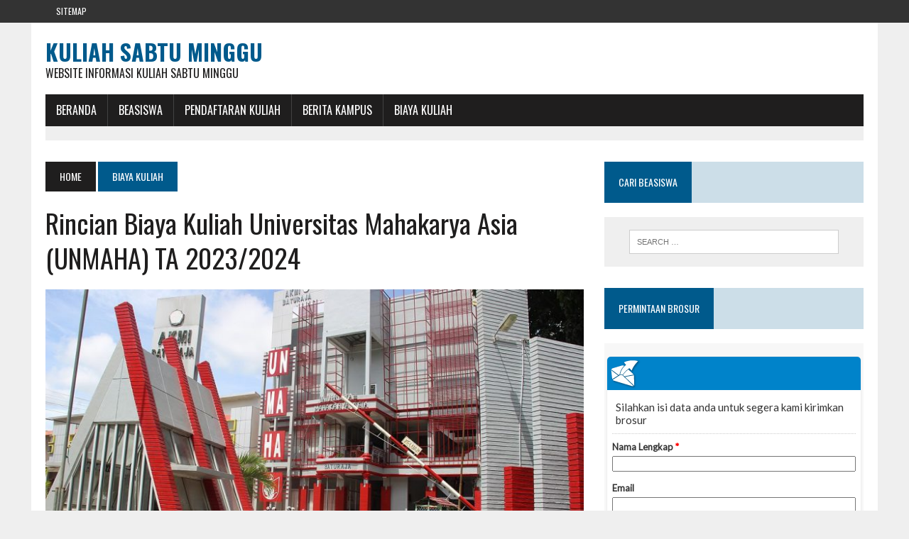

--- FILE ---
content_type: text/html; charset=UTF-8
request_url: https://kuliah-sabtu-minggu.com/rincian-biaya-kuliah-universitas-mahakarya-asia-unmaha-tahun-2023-2024/
body_size: 11999
content:
<!DOCTYPE html>
<html class="no-js" dir="ltr" lang="en-US" prefix="og: https://ogp.me/ns#">
<head>
	<script async src="https://pagead2.googlesyndication.com/pagead/js/adsbygoogle.js?client=ca-pub-3191664481194719"
     crossorigin="anonymous"></script>
<meta name="google-site-verification" content="VQi9qWdDTdgqDHG9ehVuLyUSXVuqkDMM4A3Ug0W0Irw" />
<meta charset="UTF-8">
<meta name="viewport" content="width=device-width, initial-scale=1.0">
<link rel="profile" href="https://gmpg.org/xfn/11" />
<link rel="pingback" href="https://kuliah-sabtu-minggu.com/xmlrpc.php" />
<title>Rincian Biaya Kuliah Universitas Mahakarya Asia (UNMAHA) TA 2023/2024 - Kuliah Sabtu Minggu</title>
	<style>img:is([sizes="auto" i], [sizes^="auto," i]) { contain-intrinsic-size: 3000px 1500px }</style>
	
		<!-- All in One SEO 4.8.3.1 - aioseo.com -->
	<meta name="description" content="Bersama ini kami kuliah-sabtu-minggu.com menyampaikan informasi tentang Rincian Biaya Kuliah Universitas Mahakarya Asia (UNMAHA) TA 2023/2024, sebagai berikut: Tentang Universitas Mahakarya Asia Yogyakarta Indonesia adalah negara yang sangat kaya dan penuh dengan optimisme. Kita tahu bersama, bahwa negara tercinta ini memiliki bonus demografi yang sangat besar. Mereka adalah anak muda. Namun, tantangan nya adalah bagaimana" />
	<meta name="robots" content="max-image-preview:large" />
	<meta name="author" content="admin"/>
	<link rel="canonical" href="https://kuliah-sabtu-minggu.com/rincian-biaya-kuliah-universitas-mahakarya-asia-unmaha-tahun-2023-2024/" />
	<meta name="generator" content="All in One SEO (AIOSEO) 4.8.3.1" />
		<meta property="og:locale" content="en_US" />
		<meta property="og:site_name" content="Kuliah Sabtu Minggu - Website Informasi Kuliah Sabtu Minggu" />
		<meta property="og:type" content="article" />
		<meta property="og:title" content="Rincian Biaya Kuliah Universitas Mahakarya Asia (UNMAHA) TA 2023/2024 - Kuliah Sabtu Minggu" />
		<meta property="og:description" content="Bersama ini kami kuliah-sabtu-minggu.com menyampaikan informasi tentang Rincian Biaya Kuliah Universitas Mahakarya Asia (UNMAHA) TA 2023/2024, sebagai berikut: Tentang Universitas Mahakarya Asia Yogyakarta Indonesia adalah negara yang sangat kaya dan penuh dengan optimisme. Kita tahu bersama, bahwa negara tercinta ini memiliki bonus demografi yang sangat besar. Mereka adalah anak muda. Namun, tantangan nya adalah bagaimana" />
		<meta property="og:url" content="https://kuliah-sabtu-minggu.com/rincian-biaya-kuliah-universitas-mahakarya-asia-unmaha-tahun-2023-2024/" />
		<meta property="article:published_time" content="2022-12-07T08:51:31+00:00" />
		<meta property="article:modified_time" content="2022-12-08T08:00:03+00:00" />
		<meta name="twitter:card" content="summary" />
		<meta name="twitter:title" content="Rincian Biaya Kuliah Universitas Mahakarya Asia (UNMAHA) TA 2023/2024 - Kuliah Sabtu Minggu" />
		<meta name="twitter:description" content="Bersama ini kami kuliah-sabtu-minggu.com menyampaikan informasi tentang Rincian Biaya Kuliah Universitas Mahakarya Asia (UNMAHA) TA 2023/2024, sebagai berikut: Tentang Universitas Mahakarya Asia Yogyakarta Indonesia adalah negara yang sangat kaya dan penuh dengan optimisme. Kita tahu bersama, bahwa negara tercinta ini memiliki bonus demografi yang sangat besar. Mereka adalah anak muda. Namun, tantangan nya adalah bagaimana" />
		<script type="application/ld+json" class="aioseo-schema">
			{"@context":"https:\/\/schema.org","@graph":[{"@type":"BlogPosting","@id":"https:\/\/kuliah-sabtu-minggu.com\/rincian-biaya-kuliah-universitas-mahakarya-asia-unmaha-tahun-2023-2024\/#blogposting","name":"Rincian Biaya Kuliah Universitas Mahakarya Asia (UNMAHA) TA 2023\/2024 - Kuliah Sabtu Minggu","headline":"Rincian Biaya Kuliah Universitas Mahakarya Asia (UNMAHA) TA 2023\/2024","author":{"@id":"https:\/\/kuliah-sabtu-minggu.com\/author\/admin\/#author"},"publisher":{"@id":"https:\/\/kuliah-sabtu-minggu.com\/#organization"},"image":{"@type":"ImageObject","url":"https:\/\/kuliah-sabtu-minggu.com\/wp-content\/uploads\/2022\/12\/download-3.jpg","width":1200,"height":800},"datePublished":"2022-12-07T08:51:31+07:00","dateModified":"2022-12-08T08:00:03+07:00","inLanguage":"en-US","mainEntityOfPage":{"@id":"https:\/\/kuliah-sabtu-minggu.com\/rincian-biaya-kuliah-universitas-mahakarya-asia-unmaha-tahun-2023-2024\/#webpage"},"isPartOf":{"@id":"https:\/\/kuliah-sabtu-minggu.com\/rincian-biaya-kuliah-universitas-mahakarya-asia-unmaha-tahun-2023-2024\/#webpage"},"articleSection":"Biaya Kuliah, Biaya Kuliah Universitas Mahakarya Asia, Biaya Kuliah UNMAHA, Jurusan Universitas Mahakarya Asia, Jurusan UNMAHA, Pendaftaran Universitas Mahakarya Asia, Pendaftaran UNMAHA, PMB Universitas Mahakarya Asia, Universitas Mahakarya Asia, unmaha"},{"@type":"BreadcrumbList","@id":"https:\/\/kuliah-sabtu-minggu.com\/rincian-biaya-kuliah-universitas-mahakarya-asia-unmaha-tahun-2023-2024\/#breadcrumblist","itemListElement":[{"@type":"ListItem","@id":"https:\/\/kuliah-sabtu-minggu.com#listItem","position":1,"name":"Home","item":"https:\/\/kuliah-sabtu-minggu.com","nextItem":{"@type":"ListItem","@id":"https:\/\/kuliah-sabtu-minggu.com\/category\/biaya-kuliah\/#listItem","name":"Biaya Kuliah"}},{"@type":"ListItem","@id":"https:\/\/kuliah-sabtu-minggu.com\/category\/biaya-kuliah\/#listItem","position":2,"name":"Biaya Kuliah","item":"https:\/\/kuliah-sabtu-minggu.com\/category\/biaya-kuliah\/","nextItem":{"@type":"ListItem","@id":"https:\/\/kuliah-sabtu-minggu.com\/rincian-biaya-kuliah-universitas-mahakarya-asia-unmaha-tahun-2023-2024\/#listItem","name":"Rincian Biaya Kuliah Universitas Mahakarya Asia (UNMAHA) TA 2023\/2024"},"previousItem":{"@type":"ListItem","@id":"https:\/\/kuliah-sabtu-minggu.com#listItem","name":"Home"}},{"@type":"ListItem","@id":"https:\/\/kuliah-sabtu-minggu.com\/rincian-biaya-kuliah-universitas-mahakarya-asia-unmaha-tahun-2023-2024\/#listItem","position":3,"name":"Rincian Biaya Kuliah Universitas Mahakarya Asia (UNMAHA) TA 2023\/2024","previousItem":{"@type":"ListItem","@id":"https:\/\/kuliah-sabtu-minggu.com\/category\/biaya-kuliah\/#listItem","name":"Biaya Kuliah"}}]},{"@type":"Organization","@id":"https:\/\/kuliah-sabtu-minggu.com\/#organization","name":"Kuliah Sabtu Minggu","description":"Website Informasi Kuliah Sabtu Minggu","url":"https:\/\/kuliah-sabtu-minggu.com\/"},{"@type":"Person","@id":"https:\/\/kuliah-sabtu-minggu.com\/author\/admin\/#author","url":"https:\/\/kuliah-sabtu-minggu.com\/author\/admin\/","name":"admin","image":{"@type":"ImageObject","@id":"https:\/\/kuliah-sabtu-minggu.com\/rincian-biaya-kuliah-universitas-mahakarya-asia-unmaha-tahun-2023-2024\/#authorImage","url":"https:\/\/secure.gravatar.com\/avatar\/b015cefb5b54150b3baa46b615e06ea16580c13a68286ae195c058e3fec1ca67?s=96&d=mm&r=g","width":96,"height":96,"caption":"admin"}},{"@type":"WebPage","@id":"https:\/\/kuliah-sabtu-minggu.com\/rincian-biaya-kuliah-universitas-mahakarya-asia-unmaha-tahun-2023-2024\/#webpage","url":"https:\/\/kuliah-sabtu-minggu.com\/rincian-biaya-kuliah-universitas-mahakarya-asia-unmaha-tahun-2023-2024\/","name":"Rincian Biaya Kuliah Universitas Mahakarya Asia (UNMAHA) TA 2023\/2024 - Kuliah Sabtu Minggu","description":"Bersama ini kami kuliah-sabtu-minggu.com menyampaikan informasi tentang Rincian Biaya Kuliah Universitas Mahakarya Asia (UNMAHA) TA 2023\/2024, sebagai berikut: Tentang Universitas Mahakarya Asia Yogyakarta Indonesia adalah negara yang sangat kaya dan penuh dengan optimisme. Kita tahu bersama, bahwa negara tercinta ini memiliki bonus demografi yang sangat besar. Mereka adalah anak muda. Namun, tantangan nya adalah bagaimana","inLanguage":"en-US","isPartOf":{"@id":"https:\/\/kuliah-sabtu-minggu.com\/#website"},"breadcrumb":{"@id":"https:\/\/kuliah-sabtu-minggu.com\/rincian-biaya-kuliah-universitas-mahakarya-asia-unmaha-tahun-2023-2024\/#breadcrumblist"},"author":{"@id":"https:\/\/kuliah-sabtu-minggu.com\/author\/admin\/#author"},"creator":{"@id":"https:\/\/kuliah-sabtu-minggu.com\/author\/admin\/#author"},"image":{"@type":"ImageObject","url":"https:\/\/kuliah-sabtu-minggu.com\/wp-content\/uploads\/2022\/12\/download-3.jpg","@id":"https:\/\/kuliah-sabtu-minggu.com\/rincian-biaya-kuliah-universitas-mahakarya-asia-unmaha-tahun-2023-2024\/#mainImage","width":1200,"height":800},"primaryImageOfPage":{"@id":"https:\/\/kuliah-sabtu-minggu.com\/rincian-biaya-kuliah-universitas-mahakarya-asia-unmaha-tahun-2023-2024\/#mainImage"},"datePublished":"2022-12-07T08:51:31+07:00","dateModified":"2022-12-08T08:00:03+07:00"},{"@type":"WebSite","@id":"https:\/\/kuliah-sabtu-minggu.com\/#website","url":"https:\/\/kuliah-sabtu-minggu.com\/","name":"Kuliah Sabtu Minggu","description":"Website Informasi Kuliah Sabtu Minggu","inLanguage":"en-US","publisher":{"@id":"https:\/\/kuliah-sabtu-minggu.com\/#organization"}}]}
		</script>
		<!-- All in One SEO -->

<link rel='dns-prefetch' href='//maxcdn.bootstrapcdn.com' />
<link rel='dns-prefetch' href='//fonts.googleapis.com' />
<link rel="alternate" type="application/rss+xml" title="Kuliah Sabtu Minggu &raquo; Feed" href="https://kuliah-sabtu-minggu.com/feed/" />
<link rel="alternate" type="application/rss+xml" title="Kuliah Sabtu Minggu &raquo; Comments Feed" href="https://kuliah-sabtu-minggu.com/comments/feed/" />
<script type="text/javascript">
/* <![CDATA[ */
window._wpemojiSettings = {"baseUrl":"https:\/\/s.w.org\/images\/core\/emoji\/15.1.0\/72x72\/","ext":".png","svgUrl":"https:\/\/s.w.org\/images\/core\/emoji\/15.1.0\/svg\/","svgExt":".svg","source":{"concatemoji":"https:\/\/kuliah-sabtu-minggu.com\/wp-includes\/js\/wp-emoji-release.min.js?ver=6.8.1"}};
/*! This file is auto-generated */
!function(i,n){var o,s,e;function c(e){try{var t={supportTests:e,timestamp:(new Date).valueOf()};sessionStorage.setItem(o,JSON.stringify(t))}catch(e){}}function p(e,t,n){e.clearRect(0,0,e.canvas.width,e.canvas.height),e.fillText(t,0,0);var t=new Uint32Array(e.getImageData(0,0,e.canvas.width,e.canvas.height).data),r=(e.clearRect(0,0,e.canvas.width,e.canvas.height),e.fillText(n,0,0),new Uint32Array(e.getImageData(0,0,e.canvas.width,e.canvas.height).data));return t.every(function(e,t){return e===r[t]})}function u(e,t,n){switch(t){case"flag":return n(e,"\ud83c\udff3\ufe0f\u200d\u26a7\ufe0f","\ud83c\udff3\ufe0f\u200b\u26a7\ufe0f")?!1:!n(e,"\ud83c\uddfa\ud83c\uddf3","\ud83c\uddfa\u200b\ud83c\uddf3")&&!n(e,"\ud83c\udff4\udb40\udc67\udb40\udc62\udb40\udc65\udb40\udc6e\udb40\udc67\udb40\udc7f","\ud83c\udff4\u200b\udb40\udc67\u200b\udb40\udc62\u200b\udb40\udc65\u200b\udb40\udc6e\u200b\udb40\udc67\u200b\udb40\udc7f");case"emoji":return!n(e,"\ud83d\udc26\u200d\ud83d\udd25","\ud83d\udc26\u200b\ud83d\udd25")}return!1}function f(e,t,n){var r="undefined"!=typeof WorkerGlobalScope&&self instanceof WorkerGlobalScope?new OffscreenCanvas(300,150):i.createElement("canvas"),a=r.getContext("2d",{willReadFrequently:!0}),o=(a.textBaseline="top",a.font="600 32px Arial",{});return e.forEach(function(e){o[e]=t(a,e,n)}),o}function t(e){var t=i.createElement("script");t.src=e,t.defer=!0,i.head.appendChild(t)}"undefined"!=typeof Promise&&(o="wpEmojiSettingsSupports",s=["flag","emoji"],n.supports={everything:!0,everythingExceptFlag:!0},e=new Promise(function(e){i.addEventListener("DOMContentLoaded",e,{once:!0})}),new Promise(function(t){var n=function(){try{var e=JSON.parse(sessionStorage.getItem(o));if("object"==typeof e&&"number"==typeof e.timestamp&&(new Date).valueOf()<e.timestamp+604800&&"object"==typeof e.supportTests)return e.supportTests}catch(e){}return null}();if(!n){if("undefined"!=typeof Worker&&"undefined"!=typeof OffscreenCanvas&&"undefined"!=typeof URL&&URL.createObjectURL&&"undefined"!=typeof Blob)try{var e="postMessage("+f.toString()+"("+[JSON.stringify(s),u.toString(),p.toString()].join(",")+"));",r=new Blob([e],{type:"text/javascript"}),a=new Worker(URL.createObjectURL(r),{name:"wpTestEmojiSupports"});return void(a.onmessage=function(e){c(n=e.data),a.terminate(),t(n)})}catch(e){}c(n=f(s,u,p))}t(n)}).then(function(e){for(var t in e)n.supports[t]=e[t],n.supports.everything=n.supports.everything&&n.supports[t],"flag"!==t&&(n.supports.everythingExceptFlag=n.supports.everythingExceptFlag&&n.supports[t]);n.supports.everythingExceptFlag=n.supports.everythingExceptFlag&&!n.supports.flag,n.DOMReady=!1,n.readyCallback=function(){n.DOMReady=!0}}).then(function(){return e}).then(function(){var e;n.supports.everything||(n.readyCallback(),(e=n.source||{}).concatemoji?t(e.concatemoji):e.wpemoji&&e.twemoji&&(t(e.twemoji),t(e.wpemoji)))}))}((window,document),window._wpemojiSettings);
/* ]]> */
</script>
<style id='wp-emoji-styles-inline-css' type='text/css'>

	img.wp-smiley, img.emoji {
		display: inline !important;
		border: none !important;
		box-shadow: none !important;
		height: 1em !important;
		width: 1em !important;
		margin: 0 0.07em !important;
		vertical-align: -0.1em !important;
		background: none !important;
		padding: 0 !important;
	}
</style>
<link rel='stylesheet' id='wp-block-library-css' href='https://kuliah-sabtu-minggu.com/wp-includes/css/dist/block-library/style.min.css?ver=6.8.1' type='text/css' media='all' />
<style id='classic-theme-styles-inline-css' type='text/css'>
/*! This file is auto-generated */
.wp-block-button__link{color:#fff;background-color:#32373c;border-radius:9999px;box-shadow:none;text-decoration:none;padding:calc(.667em + 2px) calc(1.333em + 2px);font-size:1.125em}.wp-block-file__button{background:#32373c;color:#fff;text-decoration:none}
</style>
<style id='global-styles-inline-css' type='text/css'>
:root{--wp--preset--aspect-ratio--square: 1;--wp--preset--aspect-ratio--4-3: 4/3;--wp--preset--aspect-ratio--3-4: 3/4;--wp--preset--aspect-ratio--3-2: 3/2;--wp--preset--aspect-ratio--2-3: 2/3;--wp--preset--aspect-ratio--16-9: 16/9;--wp--preset--aspect-ratio--9-16: 9/16;--wp--preset--color--black: #000000;--wp--preset--color--cyan-bluish-gray: #abb8c3;--wp--preset--color--white: #ffffff;--wp--preset--color--pale-pink: #f78da7;--wp--preset--color--vivid-red: #cf2e2e;--wp--preset--color--luminous-vivid-orange: #ff6900;--wp--preset--color--luminous-vivid-amber: #fcb900;--wp--preset--color--light-green-cyan: #7bdcb5;--wp--preset--color--vivid-green-cyan: #00d084;--wp--preset--color--pale-cyan-blue: #8ed1fc;--wp--preset--color--vivid-cyan-blue: #0693e3;--wp--preset--color--vivid-purple: #9b51e0;--wp--preset--gradient--vivid-cyan-blue-to-vivid-purple: linear-gradient(135deg,rgba(6,147,227,1) 0%,rgb(155,81,224) 100%);--wp--preset--gradient--light-green-cyan-to-vivid-green-cyan: linear-gradient(135deg,rgb(122,220,180) 0%,rgb(0,208,130) 100%);--wp--preset--gradient--luminous-vivid-amber-to-luminous-vivid-orange: linear-gradient(135deg,rgba(252,185,0,1) 0%,rgba(255,105,0,1) 100%);--wp--preset--gradient--luminous-vivid-orange-to-vivid-red: linear-gradient(135deg,rgba(255,105,0,1) 0%,rgb(207,46,46) 100%);--wp--preset--gradient--very-light-gray-to-cyan-bluish-gray: linear-gradient(135deg,rgb(238,238,238) 0%,rgb(169,184,195) 100%);--wp--preset--gradient--cool-to-warm-spectrum: linear-gradient(135deg,rgb(74,234,220) 0%,rgb(151,120,209) 20%,rgb(207,42,186) 40%,rgb(238,44,130) 60%,rgb(251,105,98) 80%,rgb(254,248,76) 100%);--wp--preset--gradient--blush-light-purple: linear-gradient(135deg,rgb(255,206,236) 0%,rgb(152,150,240) 100%);--wp--preset--gradient--blush-bordeaux: linear-gradient(135deg,rgb(254,205,165) 0%,rgb(254,45,45) 50%,rgb(107,0,62) 100%);--wp--preset--gradient--luminous-dusk: linear-gradient(135deg,rgb(255,203,112) 0%,rgb(199,81,192) 50%,rgb(65,88,208) 100%);--wp--preset--gradient--pale-ocean: linear-gradient(135deg,rgb(255,245,203) 0%,rgb(182,227,212) 50%,rgb(51,167,181) 100%);--wp--preset--gradient--electric-grass: linear-gradient(135deg,rgb(202,248,128) 0%,rgb(113,206,126) 100%);--wp--preset--gradient--midnight: linear-gradient(135deg,rgb(2,3,129) 0%,rgb(40,116,252) 100%);--wp--preset--font-size--small: 13px;--wp--preset--font-size--medium: 20px;--wp--preset--font-size--large: 36px;--wp--preset--font-size--x-large: 42px;--wp--preset--spacing--20: 0.44rem;--wp--preset--spacing--30: 0.67rem;--wp--preset--spacing--40: 1rem;--wp--preset--spacing--50: 1.5rem;--wp--preset--spacing--60: 2.25rem;--wp--preset--spacing--70: 3.38rem;--wp--preset--spacing--80: 5.06rem;--wp--preset--shadow--natural: 6px 6px 9px rgba(0, 0, 0, 0.2);--wp--preset--shadow--deep: 12px 12px 50px rgba(0, 0, 0, 0.4);--wp--preset--shadow--sharp: 6px 6px 0px rgba(0, 0, 0, 0.2);--wp--preset--shadow--outlined: 6px 6px 0px -3px rgba(255, 255, 255, 1), 6px 6px rgba(0, 0, 0, 1);--wp--preset--shadow--crisp: 6px 6px 0px rgba(0, 0, 0, 1);}:where(.is-layout-flex){gap: 0.5em;}:where(.is-layout-grid){gap: 0.5em;}body .is-layout-flex{display: flex;}.is-layout-flex{flex-wrap: wrap;align-items: center;}.is-layout-flex > :is(*, div){margin: 0;}body .is-layout-grid{display: grid;}.is-layout-grid > :is(*, div){margin: 0;}:where(.wp-block-columns.is-layout-flex){gap: 2em;}:where(.wp-block-columns.is-layout-grid){gap: 2em;}:where(.wp-block-post-template.is-layout-flex){gap: 1.25em;}:where(.wp-block-post-template.is-layout-grid){gap: 1.25em;}.has-black-color{color: var(--wp--preset--color--black) !important;}.has-cyan-bluish-gray-color{color: var(--wp--preset--color--cyan-bluish-gray) !important;}.has-white-color{color: var(--wp--preset--color--white) !important;}.has-pale-pink-color{color: var(--wp--preset--color--pale-pink) !important;}.has-vivid-red-color{color: var(--wp--preset--color--vivid-red) !important;}.has-luminous-vivid-orange-color{color: var(--wp--preset--color--luminous-vivid-orange) !important;}.has-luminous-vivid-amber-color{color: var(--wp--preset--color--luminous-vivid-amber) !important;}.has-light-green-cyan-color{color: var(--wp--preset--color--light-green-cyan) !important;}.has-vivid-green-cyan-color{color: var(--wp--preset--color--vivid-green-cyan) !important;}.has-pale-cyan-blue-color{color: var(--wp--preset--color--pale-cyan-blue) !important;}.has-vivid-cyan-blue-color{color: var(--wp--preset--color--vivid-cyan-blue) !important;}.has-vivid-purple-color{color: var(--wp--preset--color--vivid-purple) !important;}.has-black-background-color{background-color: var(--wp--preset--color--black) !important;}.has-cyan-bluish-gray-background-color{background-color: var(--wp--preset--color--cyan-bluish-gray) !important;}.has-white-background-color{background-color: var(--wp--preset--color--white) !important;}.has-pale-pink-background-color{background-color: var(--wp--preset--color--pale-pink) !important;}.has-vivid-red-background-color{background-color: var(--wp--preset--color--vivid-red) !important;}.has-luminous-vivid-orange-background-color{background-color: var(--wp--preset--color--luminous-vivid-orange) !important;}.has-luminous-vivid-amber-background-color{background-color: var(--wp--preset--color--luminous-vivid-amber) !important;}.has-light-green-cyan-background-color{background-color: var(--wp--preset--color--light-green-cyan) !important;}.has-vivid-green-cyan-background-color{background-color: var(--wp--preset--color--vivid-green-cyan) !important;}.has-pale-cyan-blue-background-color{background-color: var(--wp--preset--color--pale-cyan-blue) !important;}.has-vivid-cyan-blue-background-color{background-color: var(--wp--preset--color--vivid-cyan-blue) !important;}.has-vivid-purple-background-color{background-color: var(--wp--preset--color--vivid-purple) !important;}.has-black-border-color{border-color: var(--wp--preset--color--black) !important;}.has-cyan-bluish-gray-border-color{border-color: var(--wp--preset--color--cyan-bluish-gray) !important;}.has-white-border-color{border-color: var(--wp--preset--color--white) !important;}.has-pale-pink-border-color{border-color: var(--wp--preset--color--pale-pink) !important;}.has-vivid-red-border-color{border-color: var(--wp--preset--color--vivid-red) !important;}.has-luminous-vivid-orange-border-color{border-color: var(--wp--preset--color--luminous-vivid-orange) !important;}.has-luminous-vivid-amber-border-color{border-color: var(--wp--preset--color--luminous-vivid-amber) !important;}.has-light-green-cyan-border-color{border-color: var(--wp--preset--color--light-green-cyan) !important;}.has-vivid-green-cyan-border-color{border-color: var(--wp--preset--color--vivid-green-cyan) !important;}.has-pale-cyan-blue-border-color{border-color: var(--wp--preset--color--pale-cyan-blue) !important;}.has-vivid-cyan-blue-border-color{border-color: var(--wp--preset--color--vivid-cyan-blue) !important;}.has-vivid-purple-border-color{border-color: var(--wp--preset--color--vivid-purple) !important;}.has-vivid-cyan-blue-to-vivid-purple-gradient-background{background: var(--wp--preset--gradient--vivid-cyan-blue-to-vivid-purple) !important;}.has-light-green-cyan-to-vivid-green-cyan-gradient-background{background: var(--wp--preset--gradient--light-green-cyan-to-vivid-green-cyan) !important;}.has-luminous-vivid-amber-to-luminous-vivid-orange-gradient-background{background: var(--wp--preset--gradient--luminous-vivid-amber-to-luminous-vivid-orange) !important;}.has-luminous-vivid-orange-to-vivid-red-gradient-background{background: var(--wp--preset--gradient--luminous-vivid-orange-to-vivid-red) !important;}.has-very-light-gray-to-cyan-bluish-gray-gradient-background{background: var(--wp--preset--gradient--very-light-gray-to-cyan-bluish-gray) !important;}.has-cool-to-warm-spectrum-gradient-background{background: var(--wp--preset--gradient--cool-to-warm-spectrum) !important;}.has-blush-light-purple-gradient-background{background: var(--wp--preset--gradient--blush-light-purple) !important;}.has-blush-bordeaux-gradient-background{background: var(--wp--preset--gradient--blush-bordeaux) !important;}.has-luminous-dusk-gradient-background{background: var(--wp--preset--gradient--luminous-dusk) !important;}.has-pale-ocean-gradient-background{background: var(--wp--preset--gradient--pale-ocean) !important;}.has-electric-grass-gradient-background{background: var(--wp--preset--gradient--electric-grass) !important;}.has-midnight-gradient-background{background: var(--wp--preset--gradient--midnight) !important;}.has-small-font-size{font-size: var(--wp--preset--font-size--small) !important;}.has-medium-font-size{font-size: var(--wp--preset--font-size--medium) !important;}.has-large-font-size{font-size: var(--wp--preset--font-size--large) !important;}.has-x-large-font-size{font-size: var(--wp--preset--font-size--x-large) !important;}
:where(.wp-block-post-template.is-layout-flex){gap: 1.25em;}:where(.wp-block-post-template.is-layout-grid){gap: 1.25em;}
:where(.wp-block-columns.is-layout-flex){gap: 2em;}:where(.wp-block-columns.is-layout-grid){gap: 2em;}
:root :where(.wp-block-pullquote){font-size: 1.5em;line-height: 1.6;}
</style>
<link rel='stylesheet' id='mh-style-css' href='https://kuliah-sabtu-minggu.com/wp-content/themes/mh_newsdesk/style.css?ver=1.2.0' type='text/css' media='all' />
<link rel='stylesheet' id='mh-font-awesome-css' href='//maxcdn.bootstrapcdn.com/font-awesome/4.3.0/css/font-awesome.min.css' type='text/css' media='all' />
<link rel='stylesheet' id='mh-google-fonts-css' href='//fonts.googleapis.com/css?family=PT+Serif:300,400,400italic,600,700|Oswald:300,400,400italic,600,700' type='text/css' media='all' />
<script type="text/javascript" src="https://kuliah-sabtu-minggu.com/wp-includes/js/jquery/jquery.min.js?ver=3.7.1" id="jquery-core-js"></script>
<script type="text/javascript" src="https://kuliah-sabtu-minggu.com/wp-includes/js/jquery/jquery-migrate.min.js?ver=3.4.1" id="jquery-migrate-js"></script>
<script type="text/javascript" id="jquery-js-after">
/* <![CDATA[ */
jQuery(document).ready(function() {
	jQuery(".7d8a50c19abec997821f40faf691c815").click(function() {
		jQuery.post(
			"https://kuliah-sabtu-minggu.com/wp-admin/admin-ajax.php", {
				"action": "quick_adsense_onpost_ad_click",
				"quick_adsense_onpost_ad_index": jQuery(this).attr("data-index"),
				"quick_adsense_nonce": "ad7cc3ea0a",
			}, function(response) { }
		);
	});
});
/* ]]> */
</script>
<script type="text/javascript" src="https://kuliah-sabtu-minggu.com/wp-content/themes/mh_newsdesk/js/scripts.js?ver=6.8.1" id="mh-scripts-js"></script>
<link rel="https://api.w.org/" href="https://kuliah-sabtu-minggu.com/wp-json/" /><link rel="alternate" title="JSON" type="application/json" href="https://kuliah-sabtu-minggu.com/wp-json/wp/v2/posts/24179" /><link rel="EditURI" type="application/rsd+xml" title="RSD" href="https://kuliah-sabtu-minggu.com/xmlrpc.php?rsd" />
<meta name="generator" content="WordPress 6.8.1" />
<link rel='shortlink' href='https://kuliah-sabtu-minggu.com/?p=24179' />
<link rel="alternate" title="oEmbed (JSON)" type="application/json+oembed" href="https://kuliah-sabtu-minggu.com/wp-json/oembed/1.0/embed?url=https%3A%2F%2Fkuliah-sabtu-minggu.com%2Frincian-biaya-kuliah-universitas-mahakarya-asia-unmaha-tahun-2023-2024%2F" />
<link rel="alternate" title="oEmbed (XML)" type="text/xml+oembed" href="https://kuliah-sabtu-minggu.com/wp-json/oembed/1.0/embed?url=https%3A%2F%2Fkuliah-sabtu-minggu.com%2Frincian-biaya-kuliah-universitas-mahakarya-asia-unmaha-tahun-2023-2024%2F&#038;format=xml" />
<!--[if lt IE 9]>
<script src="https://kuliah-sabtu-minggu.com/wp-content/themes/mh_newsdesk/js/css3-mediaqueries.js"></script>
<![endif]-->
<link rel="icon" href="https://kuliah-sabtu-minggu.com/wp-content/uploads/2016/12/cropped-ScholarshipIcon-32x32.png" sizes="32x32" />
<link rel="icon" href="https://kuliah-sabtu-minggu.com/wp-content/uploads/2016/12/cropped-ScholarshipIcon-192x192.png" sizes="192x192" />
<link rel="apple-touch-icon" href="https://kuliah-sabtu-minggu.com/wp-content/uploads/2016/12/cropped-ScholarshipIcon-180x180.png" />
<meta name="msapplication-TileImage" content="https://kuliah-sabtu-minggu.com/wp-content/uploads/2016/12/cropped-ScholarshipIcon-270x270.png" />
</head>
<body class="wp-singular post-template-default single single-post postid-24179 single-format-standard wp-theme-mh_newsdesk mh-right-sb">
	<div class="header-top">
		<div class="wrapper-inner clearfix">
							<nav class="header-nav clearfix">
					<div class="menu-atas-container"><ul id="menu-atas" class="menu"><li id="menu-item-21328" class="menu-item menu-item-type-custom menu-item-object-custom menu-item-21328"><a href="https://kuliah-sabtu-minggu.com/sitemap.xml">Sitemap</a></li>
</ul></div>				</nav>
								</div>
	</div>
<div id="mh-wrapper">
<header class="mh-header">
	<div class="header-wrap clearfix">
				<div class="mh-col mh-1-3 header-logo-full">
			<a href="https://kuliah-sabtu-minggu.com/" title="Kuliah Sabtu Minggu" rel="home">
<div class="logo-wrap" role="banner">
<div class="logo">
<h1 class="logo-title">Kuliah Sabtu Minggu</h1>
<h2 class="logo-tagline">Website Informasi Kuliah Sabtu Minggu</h2>
</div>
</div>
</a>
		</div>
			</div>
	<div class="header-menu clearfix">
		<nav class="main-nav clearfix">
			<div class="menu-menu-bawah-container"><ul id="menu-menu-bawah" class="menu"><li id="menu-item-8447" class="menu-item menu-item-type-custom menu-item-object-custom menu-item-home menu-item-8447"><a href="https://kuliah-sabtu-minggu.com">BERANDA</a></li>
<li id="menu-item-9883" class="menu-item menu-item-type-post_type menu-item-object-post menu-item-has-children menu-item-9883"><a href="https://kuliah-sabtu-minggu.com/beasiswa/">BEASISWA</a>
<ul class="sub-menu">
	<li id="menu-item-7636" class="menu-item menu-item-type-taxonomy menu-item-object-category menu-item-7636"><a href="https://kuliah-sabtu-minggu.com/category/beasiswa-s1/">Beasiswa S1</a></li>
	<li id="menu-item-7634" class="menu-item menu-item-type-taxonomy menu-item-object-category menu-item-7634"><a href="https://kuliah-sabtu-minggu.com/category/beasiswa-s2/">Beasiswa S2</a></li>
	<li id="menu-item-7635" class="menu-item menu-item-type-taxonomy menu-item-object-category menu-item-7635"><a href="https://kuliah-sabtu-minggu.com/category/beasiswa-s3/">Beasiswa S3</a></li>
	<li id="menu-item-7637" class="menu-item menu-item-type-taxonomy menu-item-object-category menu-item-7637"><a href="https://kuliah-sabtu-minggu.com/category/fellowships/">Fellowships</a></li>
	<li id="menu-item-7638" class="menu-item menu-item-type-taxonomy menu-item-object-category menu-item-7638"><a href="https://kuliah-sabtu-minggu.com/category/non-gelar/">Beasiswa Non Gelar</a></li>
	<li id="menu-item-9884" class="menu-item menu-item-type-taxonomy menu-item-object-category menu-item-9884"><a href="https://kuliah-sabtu-minggu.com/category/beasiswa-kuliah-luar-negeri/">Beasiswa Luar Negeri</a></li>
</ul>
</li>
<li id="menu-item-9940" class="menu-item menu-item-type-taxonomy menu-item-object-category menu-item-9940"><a href="https://kuliah-sabtu-minggu.com/category/pendaftaran-kuliah/">Pendaftaran Kuliah</a></li>
<li id="menu-item-9896" class="menu-item menu-item-type-taxonomy menu-item-object-category menu-item-9896"><a href="https://kuliah-sabtu-minggu.com/category/berita-kampus/">Berita Kampus</a></li>
<li id="menu-item-18215" class="menu-item menu-item-type-taxonomy menu-item-object-category current-post-ancestor current-menu-parent current-post-parent menu-item-18215"><a href="https://kuliah-sabtu-minggu.com/category/biaya-kuliah/">Biaya Kuliah</a></li>
</ul></div>		</nav>
		<div class="header-sub clearfix">
	<!--	
<center>
<style type="text/css">
@import url(//www.google.com/cse/api/branding.css);
</style>
<div class="cse-branding-bottom" style="background-color:#FFFFFF;color:#000000">
  <div class="cse-branding-form">
    <form action="http://www.pusatinformasibeasiswa.com/pencarian/" id="cse-search-box">
      <div>
        <input type="hidden" name="cx" value="partner-pub-3191664481194719:5903481384" />
        <input type="hidden" name="cof" value="FORID:10" />
        <input type="hidden" name="ie" value="UTF-8" />
        <input type="text" name="q" size="100" />
        <input type="submit" name="sa" value="CARI BEASISWA" />
      </div>
    </form>
  </div>
  </center>
-->
			
			</aside>
		</div>
	</div>
<!--Start of Tawk.to Script-->
<script type="text/javascript">
var Tawk_API=Tawk_API||{}, Tawk_LoadStart=new Date();
(function(){
var s1=document.createElement("script"),s0=document.getElementsByTagName("script")[0];
s1.async=true;
s1.src='https://embed.tawk.to/5eec80994a7c6258179aef29/default';
s1.charset='UTF-8';
s1.setAttribute('crossorigin','*');
s0.parentNode.insertBefore(s1,s0);
})();
</script>
<!--End of Tawk.to Script-->
</header>
<div class="mh-section mh-group">
	<div id="main-content" class="mh-content"><nav class="breadcrumb"><span itemscope itemtype="http://data-vocabulary.org/Breadcrumb"><a href="https://kuliah-sabtu-minggu.com" itemprop="url" class="bc-home"><span itemprop="title">Home</span></a></span> <span itemscope itemtype="http://data-vocabulary.org/Breadcrumb"><a href="https://kuliah-sabtu-minggu.com/category/biaya-kuliah/" itemprop="url"><span itemprop="title">Biaya Kuliah</span></a></span></nav>
<article id="post-24179" class="post-24179 post type-post status-publish format-standard has-post-thumbnail hentry category-biaya-kuliah tag-biaya-kuliah-universitas-mahakarya-asia tag-biaya-kuliah-unmaha tag-jurusan-universitas-mahakarya-asia tag-jurusan-unmaha tag-pendaftaran-universitas-mahakarya-asia tag-pendaftaran-unmaha tag-pmb-universitas-mahakarya-asia tag-universitas-mahakarya-asia tag-unmaha">
	<header class="entry-header clearfix">


		<h1 class="entry-title">Rincian Biaya Kuliah Universitas Mahakarya Asia (UNMAHA) TA 2023/2024</h1>
		
	</header>
<div class="entry-thumbnail">
<img width="777" height="437" src="https://kuliah-sabtu-minggu.com/wp-content/uploads/2022/12/download-3-777x437.jpg" class="attachment-content-single size-content-single wp-post-image" alt="" decoding="async" fetchpriority="high" srcset="https://kuliah-sabtu-minggu.com/wp-content/uploads/2022/12/download-3-777x437.jpg 777w, https://kuliah-sabtu-minggu.com/wp-content/uploads/2022/12/download-3-180x101.jpg 180w, https://kuliah-sabtu-minggu.com/wp-content/uploads/2022/12/download-3-260x146.jpg 260w, https://kuliah-sabtu-minggu.com/wp-content/uploads/2022/12/download-3-373x210.jpg 373w, https://kuliah-sabtu-minggu.com/wp-content/uploads/2022/12/download-3-120x67.jpg 120w" sizes="(max-width: 777px) 100vw, 777px" /></div>
<p class="entry-meta">
<span class="entry-meta-author vcard author">Posted By: <a class="fn" href="https://kuliah-sabtu-minggu.com/author/admin/">admin</a></span>
<span class="entry-meta-date updated">December 7, 2022</span>
</p>
	<div class="entry-content clearfix">
<center>
<a href="https://api.whatsapp.com/send?phone=628111977672&text=Saya%20minta%20informasi%20Kelas%20Karyawan%20Universitas%20di%20daerah%20.." target="_blank" ><img class="aligncenter wp-image-996 size-medium" src="https://www.pusatinformasibeasiswa.com/wp-content/uploads/2021/01/wagif.gif" alt="" width="400" /></a>
</center><br>


Bagi anda yang sedang mencari informasi tentang Rincian Biaya Kuliah Universitas Mahakarya Asia (UNMAHA) TA 2023/2024 maka di bawah ini Website Informasi Kuliah Sabtu Minggu menyampaikan tentang <b>Rincian Biaya Kuliah Universitas Mahakarya Asia (UNMAHA) TA 2023/2024</b> sebagai berikut:<br><br>


<h3>Rincian Biaya Kuliah Universitas Mahakarya Asia (UNMAHA) TA 2023/2024</h3>
<br>

		<div class="7d8a50c19abec997821f40faf691c815" data-index="1" style="float: none; margin:0px 0 0px 0; text-align:center;">
<div id="divglobalbysikose1"></div>
<script type="text/javascript" src="//kelaskaryawan.web.id/global/vendor/global.js"></script>
<script type="text/javascript">
   Global.init([1]);
   Global.createGlobal();
</script>
</div>
<p>Bersama ini kami kuliah-sabtu-minggu.com menyampaikan informasi tentang Rincian Biaya Kuliah Universitas Mahakarya Asia (UNMAHA) TA 2023/2024, sebagai berikut:</p>
<h2><strong>Tentang Universitas Mahakarya Asia Yogyakarta</strong></h2>
<p align="justify">Indonesia adalah negara yang sangat kaya dan penuh dengan optimisme. Kita tahu bersama, bahwa negara tercinta ini memiliki bonus demografi yang sangat besar. Mereka adalah anak muda. Namun, tantangan nya adalah bagaimana menciptakan anak muda yang mampu mengambil peluang dan menghadapi tantangan.<br />
Oleh karena itu, Universitas Mahakarya Asia hadir menjadi solusi untuk membangun anak muda Indonesia yang mampu bersaing di era digital, berani dan mandiri. Mahakarya Asia adalah penggabungan tiga kampus yaitu STIEBBANK Yogyakarta, STMIK Mahakarya, AMIK AKMI Baturaja, dan AKPAR Buana Wisata Yogyakarta.<br />
Mahakarya Asia memberikan kesempatan bagi anak muda dari berbagai penjuru tanah air untuk meraih impian dan berjejaring secara Nasional hingga Global. Siapapun dan dimanapun kalian, tak memandang perbedaan, kita akan maju bersama menuju kesuksesan.</p><div class="7d8a50c19abec997821f40faf691c815" data-index="3" style="float: none; margin:0px 0 0px 0; text-align:center;">
<script async src="//pagead2.googlesyndication.com/pagead/js/adsbygoogle.js"></script>
<!-- responsive -->
<ins class="adsbygoogle"
     style="display:block"
     data-ad-client="ca-pub-3191664481194719"
     data-ad-slot="7725342982"
     data-ad-format="auto"></ins>
<script>
(adsbygoogle = window.adsbygoogle || []).push({});
</script>
</div>

<h2><strong>Biaya Kuliah Universitas Mahakarya Asia Yogyakarta</strong></h2>
<p>Biaya Kuliah Kelas Karyawan</p>
<p>1. Sumbangan Pengembangan (SPb) atau Uang Pangkal<br />
Rp. 4.000.000</p>
<p>2. Sumbangan Pendidikan Persemester (SPP)<br />
Rp. 3.978.000</p>
<div class="7d8a50c19abec997821f40faf691c815" data-index="2" style="float: none; margin:0px 0 0px 0; text-align:center;">
<h3 style="text-align: left;">PERMINTAAN BROSUR</h3>
<p style="text-align: left;">Ingin dikirimkan Brosur Cetak atau Digital kampus ini, silahkan isi Form di bawah ini</p>
	<script src="https://www.emailmeform.com/builder/forms/jsform/HE2G4MBJ90d7raSbai56L7V4" type="text/javascript"></script>
</div>

<div style="font-size: 0px; height: 0px; line-height: 0px; margin: 0; padding: 0; clear: both;"></div>

Demikian kami sampaikan tentang Rincian Biaya Kuliah Universitas Mahakarya Asia (UNMAHA) TA 2023/2024 semoga informasi tentang Rincian Biaya Kuliah Universitas Mahakarya Asia (UNMAHA) TA 2023/2024 ini bermanfaat.
 
	</div>
<!--
<div class="entry-tags clearfix"><span>Pencarian:</span><a href="https://kuliah-sabtu-minggu.com/tag/biaya-kuliah-universitas-mahakarya-asia/" rel="tag">Biaya Kuliah Universitas Mahakarya Asia</a><a href="https://kuliah-sabtu-minggu.com/tag/biaya-kuliah-unmaha/" rel="tag">Biaya Kuliah UNMAHA</a><a href="https://kuliah-sabtu-minggu.com/tag/jurusan-universitas-mahakarya-asia/" rel="tag">Jurusan Universitas Mahakarya Asia</a><a href="https://kuliah-sabtu-minggu.com/tag/jurusan-unmaha/" rel="tag">Jurusan UNMAHA</a><a href="https://kuliah-sabtu-minggu.com/tag/pendaftaran-universitas-mahakarya-asia/" rel="tag">Pendaftaran Universitas Mahakarya Asia</a><a href="https://kuliah-sabtu-minggu.com/tag/pendaftaran-unmaha/" rel="tag">Pendaftaran UNMAHA</a><a href="https://kuliah-sabtu-minggu.com/tag/pmb-universitas-mahakarya-asia/" rel="tag">PMB Universitas Mahakarya Asia</a><a href="https://kuliah-sabtu-minggu.com/tag/universitas-mahakarya-asia/" rel="tag">Universitas Mahakarya Asia</a><a href="https://kuliah-sabtu-minggu.com/tag/unmaha/" rel="tag">unmaha</a></div>-->
</article>            <div class="mh-share-buttons mh-group">
            	<div class="mh-col mh-1-4 mh-facebook">
            		<a href="#" onclick="window.open('http://www.facebook.com/sharer.php?u=https://kuliah-sabtu-minggu.com/rincian-biaya-kuliah-universitas-mahakarya-asia-unmaha-tahun-2023-2024/&t=Rincian Biaya Kuliah Universitas Mahakarya Asia (UNMAHA) TA 2023/2024', 'facebookShare', 'width=626,height=436'); return false;" title="Share on Facebook"><span class="mh-share-button"><i class="fa fa-facebook fa-2x"></i>SHARE</span></a>
            	</div>
            	<div class="mh-col mh-1-4 mh-twitter">
            		<a href="#" onclick="window.open('http://twitter.com/share?text=Rincian Biaya Kuliah Universitas Mahakarya Asia (UNMAHA) TA 2023/2024 -&url=https://kuliah-sabtu-minggu.com/rincian-biaya-kuliah-universitas-mahakarya-asia-unmaha-tahun-2023-2024/', 'twitterShare', 'width=626,height=436'); return false;" title="Tweet This Post"><span class="mh-share-button"><i class="fa fa-twitter fa-2x"></i>TWEET</span></a>
            	</div>
            	<div class="mh-col mh-1-4 mh-pinterest">
            		<a href="#" onclick="window.open('http://pinterest.com/pin/create/button/?url=https://kuliah-sabtu-minggu.com/rincian-biaya-kuliah-universitas-mahakarya-asia-unmaha-tahun-2023-2024/&media=https://kuliah-sabtu-minggu.com/wp-content/uploads/2022/12/download-3.jpg&description=Rincian Biaya Kuliah Universitas Mahakarya Asia (UNMAHA) TA 2023/2024', 'pinterestShare', 'width=750,height=350'); return false;" title="Pin This Post"><span class="mh-share-button"><i class="fa fa-pinterest fa-2x"></i>PIN</span></a>
            	</div>
            	<div class="mh-col mh-1-4 mh-googleplus">
            		<a href="#" onclick="window.open('https://plusone.google.com/_/+1/confirm?hl=en-US&url=https://kuliah-sabtu-minggu.com/rincian-biaya-kuliah-universitas-mahakarya-asia-unmaha-tahun-2023-2024/', 'googleShare', 'width=626,height=436'); return false;" title="Share on Google+" target="_blank"><span class="mh-share-button"><i class="fa fa-google-plus fa-2x"></i>SHARE</span></a>
            	</div>
            </div><nav class="post-nav-wrap" role="navigation">
<ul class="post-nav clearfix">
<li class="post-nav-prev">
<a href="https://kuliah-sabtu-minggu.com/rincian-biaya-kuliah-institut-teknologi-indonesia-iti-ta-2023-2024/" rel="prev"><i class="fa fa-chevron-left"></i>Previous post</a></li>
<li class="post-nav-next">
<a href="https://kuliah-sabtu-minggu.com/rincian-biaya-kuliah-universitas-muhammadiyah-magelang-unimma-ta-2023-2024/" rel="next">Next post<i class="fa fa-chevron-right"></i></a></li>
</ul>
</nav>
		<h4 class="widget-title related-content-title"><span>Related Articles</span></h4>
		<div class="related-content clearfix"><article class="mh-col mh-1-4 content-grid post-25927 post type-post status-publish format-standard has-post-thumbnail hentry category-pendaftaran-kuliah tag-biaya-kuliah-universitas-mahakarya-asia tag-jurusan-universitas-mahakarya-asia tag-kuliah-malam-universitas-mahakarya-asia tag-kuliah-sabtu-minggu-universitas-mahakarya-asia tag-kuliah-sore-universitas-mahakarya-asia tag-pendaftaran-universitas-mahakarya-asia tag-pmb-universitas-mahakarya-asia tag-universitas-mahakarya-asia">
	<div class="content-thumb content-grid-thumb"><a href="https://kuliah-sabtu-minggu.com/pendaftaran-universitas-mahakarya-asia-unmaha-2023-2024/" title="Pendaftaran Universitas Mahakarya Asia (UNMAHA) 2023/2024"><img width="180" height="101" src="https://kuliah-sabtu-minggu.com/wp-content/uploads/2023/03/Unmaha--180x101.jpg" class="attachment-content-grid size-content-grid wp-post-image" alt="" decoding="async" srcset="https://kuliah-sabtu-minggu.com/wp-content/uploads/2023/03/Unmaha--180x101.jpg 180w, https://kuliah-sabtu-minggu.com/wp-content/uploads/2023/03/Unmaha--260x146.jpg 260w, https://kuliah-sabtu-minggu.com/wp-content/uploads/2023/03/Unmaha--373x210.jpg 373w, https://kuliah-sabtu-minggu.com/wp-content/uploads/2023/03/Unmaha--120x67.jpg 120w" sizes="(max-width: 180px) 100vw, 180px" /></a></div>
			<p class="entry-meta"><span><a href="https://kuliah-sabtu-minggu.com/category/pendaftaran-kuliah/" rel="category tag">Pendaftaran Kuliah</a></span></p>
		<h3 class="content-grid-title"><a href="https://kuliah-sabtu-minggu.com/pendaftaran-universitas-mahakarya-asia-unmaha-2023-2024/" title="Pendaftaran Universitas Mahakarya Asia (UNMAHA) 2023/2024" rel="bookmark">Pendaftaran Universitas Mahakarya Asia (UNMAHA) 2023/2024</a></h3>
</article>
<hr class="mh-separator content-grid-separator"><article class="mh-col mh-1-4 content-grid post-22279 post type-post status-publish format-standard has-post-thumbnail hentry category-biaya-kuliah category-biaya-kuliah-kelas-karyawan tag-biaya tag-kuliah tag-mahakarya tag-rincian tag-tahun tag-universitas tag-unmaha">
	<div class="content-thumb content-grid-thumb"><a href="https://kuliah-sabtu-minggu.com/rincian-biaya-kuliah-universitas-mahakarya-asia-unmaha-tahun-20222023/" title="Rincian Biaya Kuliah Universitas Mahakarya Asia (UNMAHA) Tahun 2022/2023"><img width="180" height="101" src="https://kuliah-sabtu-minggu.com/wp-content/uploads/2022/05/Unmaha--180x101.jpg" class="attachment-content-grid size-content-grid wp-post-image" alt="" decoding="async" srcset="https://kuliah-sabtu-minggu.com/wp-content/uploads/2022/05/Unmaha--180x101.jpg 180w, https://kuliah-sabtu-minggu.com/wp-content/uploads/2022/05/Unmaha--260x146.jpg 260w, https://kuliah-sabtu-minggu.com/wp-content/uploads/2022/05/Unmaha--373x210.jpg 373w, https://kuliah-sabtu-minggu.com/wp-content/uploads/2022/05/Unmaha--120x67.jpg 120w" sizes="(max-width: 180px) 100vw, 180px" /></a></div>
			<p class="entry-meta"><span><a href="https://kuliah-sabtu-minggu.com/category/biaya-kuliah/" rel="category tag">Biaya Kuliah</a>, <a href="https://kuliah-sabtu-minggu.com/category/biaya-kuliah-kelas-karyawan/" rel="category tag">Biaya Kuliah Kelas Karyawan</a></span></p>
		<h3 class="content-grid-title"><a href="https://kuliah-sabtu-minggu.com/rincian-biaya-kuliah-universitas-mahakarya-asia-unmaha-tahun-20222023/" title="Rincian Biaya Kuliah Universitas Mahakarya Asia (UNMAHA) Tahun 2022/2023" rel="bookmark">Rincian Biaya Kuliah Universitas Mahakarya Asia (UNMAHA) Tahun 2022/2023</a></h3>
</article>
<hr class="mh-separator content-grid-separator">		</div>	</div>
	<aside class="mh-sidebar">
	<div class="sb-widget clearfix"><h4 class="widget-title"><span>CARI BEASISWA</span></h4><form role="search" method="get" class="search-form" action="https://kuliah-sabtu-minggu.com/">
				<label>
					<span class="screen-reader-text">Search for:</span>
					<input type="search" class="search-field" placeholder="Search &hellip;" value="" name="s" />
				</label>
				<input type="submit" class="search-submit" value="Search" />
			</form></div><div class="sb-widget clearfix"><h4 class="widget-title"><span>PERMINTAAN BROSUR</span></h4><div class="wp-widget-group__inner-blocks">
<script src="https://www.emailmeform.com/builder/forms/jsform/eV7cGBTl482" type="text/javascript"></script>
</div></div><div class="sb-widget clearfix"><h4 class="widget-title"><span><a class="rsswidget rss-widget-feed" href="https://www.jobindo.com/rss.php"><img class="rss-widget-icon" style="border:0" width="14" height="14" src="https://kuliah-sabtu-minggu.com/wp-includes/images/rss.png" alt="RSS" loading="lazy" /></a> <a class="rsswidget rss-widget-title" href="">Lowongan Terbaru Jobindo.com</a></span></h4></div><div class="sb-widget clearfix"><h4 class="widget-title"><span>KATEGORI</span></h4><form action="https://kuliah-sabtu-minggu.com" method="get"><label class="screen-reader-text" for="cat">KATEGORI</label><select  name='cat' id='cat' class='postform'>
	<option value='-1'>Select Category</option>
	<option class="level-0" value="6">Artikel</option>
	<option class="level-0" value="2571">Bandung</option>
	<option class="level-0" value="13">Beasiswa Kuliah Dalam Negeri</option>
	<option class="level-0" value="14">Beasiswa Kuliah Di Luar Negeri</option>
	<option class="level-0" value="10">Beasiswa Non Gelar</option>
	<option class="level-0" value="2">Beasiswa S1</option>
	<option class="level-0" value="3">Beasiswa S2</option>
	<option class="level-0" value="5">Beasiswa S3</option>
	<option class="level-0" value="1">Berita Kampus</option>
	<option class="level-0" value="18">Biaya Kuliah</option>
	<option class="level-0" value="6150">Biaya Kuliah Kelas Karyawan</option>
	<option class="level-0" value="6804">Blended Learning</option>
	<option class="level-0" value="6797">Ekstensi D3 Ke S1</option>
	<option class="level-0" value="4">Fellowships</option>
	<option class="level-0" value="6397">Informasi</option>
	<option class="level-0" value="6344">Kelas Karyawan</option>
	<option class="level-0" value="6565">Kelas Karyawan Bekasi</option>
	<option class="level-0" value="6479">Kelas Karyawan D3</option>
	<option class="level-0" value="6576">Kelas Karyawan Di Bekasi</option>
	<option class="level-0" value="6512">Kelas Karyawan Di jakarta</option>
	<option class="level-0" value="13847">Kelas Karyawan Di Surabaya</option>
	<option class="level-0" value="6945">Kelas Karyawan Di Tangerang</option>
	<option class="level-0" value="6567">Kelas Karyawan Jakarta Barat</option>
	<option class="level-0" value="6437">Kelas Karyawan S1</option>
	<option class="level-0" value="6420">Kelas Karyawan S2</option>
	<option class="level-0" value="6502">Kuliah Kelas Karyawan S1 Arsitektur</option>
	<option class="level-0" value="6312">Kuliah Kelas Karyawan Terbaik</option>
	<option class="level-0" value="6438">Kuliah Online</option>
	<option class="level-0" value="6785">Kuliah Sabtu MInggu Di Bandung</option>
	<option class="level-0" value="6834">Kuliah Sambil Kerja</option>
	<option class="level-0" value="13882">News</option>
	<option class="level-0" value="2565">Pendaftaran Kuliah</option>
	<option class="level-0" value="2566">Perguruan Tinggi Kedinasan</option>
	<option class="level-0" value="6481">Program Diploma 3 (D3)</option>
	<option class="level-0" value="5061">Program Pascasarjana (S2)</option>
	<option class="level-0" value="2570">Program Sarjana (S1)</option>
	<option class="level-0" value="6510">Program Studi S1</option>
	<option class="level-0" value="6798">Transfer D3 Ke S1</option>
	<option class="level-0" value="6572">Uncategorized</option>
</select>
</form><script type="text/javascript">
/* <![CDATA[ */

(function() {
	var dropdown = document.getElementById( "cat" );
	function onCatChange() {
		if ( dropdown.options[ dropdown.selectedIndex ].value > 0 ) {
			dropdown.parentNode.submit();
		}
	}
	dropdown.onchange = onCatChange;
})();

/* ]]> */
</script>
</div><div class="sb-widget clearfix">
<div class="wp-block-group"><div class="wp-block-group__inner-container is-layout-constrained wp-block-group-is-layout-constrained">
<h5>Program Kelas Karyawan Terbaik:</h5>
<ul>
 	<li><a href="https://undira.ac.id/">Universitas Dian Nusantara</a></li>
 	<li><a href="https://repository.undira.ac.id/">Universitas Dian Nusantara</a></li>
 	<li><a href="https://jurnal.undira.ac.id/">Universitas Dian Nusantara</a></li>
 	<li><a href="https://reguler.undira.ac.id/">Universitas Dian Nusantara - Reguler</a></li>
 	<li><a href="https://kk.undira.ac.id/">Universitas Dian Nusantara - Kelas Karyawan</a></li>
 	<li><a href="https://sains.ac.id">Universitas Sains Indonesia</a></li>
 	<li><a href="https://kk.sains.ac.id">Universitas Sains Indonesia - Kelas Karyawan</a></li>
 	<li><a href="https://repository.sains.ac.id">Universitas Sains Indonesia - Repository</a></li>
 	<li><a href="https://kk.sains.ac.id">Universitas Sains Indonesia - Kelas Karyawan</a></li>
 	<li><a href="https://ojs.sains.ac.id">Universitas Sains Indonesia - Kelas Karyawan</a></li>
 	<li><a href="https://kk.sains.ac.id/hub/">Universitas Sains Indonesia - Scholar Hub</a></li>
 	<li><a href="https://pmb.sains.ac.id">Universitas Sains Indonesia - Reguler</a></li>
 	<li><a href="https://paramadina.ac.id/">Universitas Paramadina</a></li>
 	<li><a href="https://repository.paramadina.ac.id/">Universitas Paramadina - Repository</a></li>
        <li><a href="https://journal.paramadina.ac.id/">Universitas Paramadina</a></li>
 	<li><a href="https://pkp.paramadina.ac.id/">Universitas Paramadina - Kelas Karyawan</a></li>
 	<li><a href="https://pkp.paramadina.ac.id/scholarhub/">Universitas Paramadina - Kelas Karyawan</a></li>
 	<li><a href="https://pasca.paramadina.ac.id/">Pascasarjana Universitas Paramadina</a></li>
 	<li><a href="https://sanggabuana.ac.id/">Universitas Sangga Buana</a></li>
 	<li><a href="https://kk.sanggabuana.ac.id/">Kelas Karyawan Universitas Sangga Buana</a></li>
	<li><a href="https://esaunggul.ac.id/">Universitas Esa Unggul</a></li> 
	<li><a href="https://pasca.esaunggul.ac.id/">Pascasarjana Universitas Esa Unggul</a></li>
 	<li><a href="https://kk.esaunggul.ac.id/">Universitas Esa Unggul- Kelas Karyawan</a></li>
 	<li><a href="https://kp.esaunggul.ac.id/">Universitas Esa Unggul- Kelas Paralel</a></li>
 	<li><a href="https://universitasbpd.ac.id/">Universitas BPD Semarang</a></li>
 	<li><a href="https://kk.universitasbpd.ac.id/">Universitas BPD Semarang Kelas Karyawan</a></li>
 	<li><a href="https://up45.ac.id/">Universitas Proklamasi 45</a></li>
 	<li><a href="https://kk.up45.ac.id/">Universitas Proklamasi 45 Kelas Karyawan</a></li>
 	<li><a href="https://perbanas.ac.id/">Universitas Hayam Wuruk Perbanas</a></li>
 	<li><a href="https://kk.perbanas.ac.id/">Universitas Hayam Wuruk Perbanas Kelas Karyawan</a></li>
 	<li><a href="https://pancabudi.ac.id/">Universitas Panca Budi</a></li>
	<li><a href="https://kk.pancabudi.ac.id/">Universitas Panca Budi - Kelas Karyawan</a></li>
 	<li><a href="https://unmeka.ac.id">Universitas Nusa Megarkencana</a></li>
 	<li><a href="https://kk.unmeka.ac.id">Universitas Nusa Megarkencana - Kelas Karyawan</a></li>
</ul>
</div></div>
</div></aside>
</div>
</div>
<footer class="mh-footer">
		<div class="wrapper-inner clearfix">
			</div>
	<div class="footer-bottom">
		<div class="wrapper-inner clearfix">
						<div class="copyright-wrap">
				<p class="copyright">Website Informasi Kuliah Sabtu Minggu</p>


<!-- Histats.com  START  (aync)-->
<script type="text/javascript">var _Hasync= _Hasync|| [];
_Hasync.push(['Histats.start', '1,3721699,4,0,0,0,00010000']);
_Hasync.push(['Histats.fasi', '1']);
_Hasync.push(['Histats.track_hits', '']);
(function() {
var hs = document.createElement('script'); hs.type = 'text/javascript'; hs.async = true;
hs.src = ('//s10.histats.com/js15_as.js');
(document.getElementsByTagName('head')[0] || document.getElementsByTagName('body')[0]).appendChild(hs);
})();</script>
<noscript><a href="/" target="_blank"><img  src="//sstatic1.histats.com/0.gif?3721699&101" alt="counter easy hit" border="0"></a></noscript>
<!-- Histats.com  END  -->
			</div>
		</div>
	</div>
</footer>
<script type="speculationrules">
{"prefetch":[{"source":"document","where":{"and":[{"href_matches":"\/*"},{"not":{"href_matches":["\/wp-*.php","\/wp-admin\/*","\/wp-content\/uploads\/*","\/wp-content\/*","\/wp-content\/plugins\/*","\/wp-content\/themes\/mh_newsdesk\/*","\/*\\?(.+)"]}},{"not":{"selector_matches":"a[rel~=\"nofollow\"]"}},{"not":{"selector_matches":".no-prefetch, .no-prefetch a"}}]},"eagerness":"conservative"}]}
</script>
<script defer src="https://static.cloudflareinsights.com/beacon.min.js/vcd15cbe7772f49c399c6a5babf22c1241717689176015" integrity="sha512-ZpsOmlRQV6y907TI0dKBHq9Md29nnaEIPlkf84rnaERnq6zvWvPUqr2ft8M1aS28oN72PdrCzSjY4U6VaAw1EQ==" data-cf-beacon='{"version":"2024.11.0","token":"3eda8e2085a64c4d822acb4a88610a6b","r":1,"server_timing":{"name":{"cfCacheStatus":true,"cfEdge":true,"cfExtPri":true,"cfL4":true,"cfOrigin":true,"cfSpeedBrain":true},"location_startswith":null}}' crossorigin="anonymous"></script>
</body>
</html>

--- FILE ---
content_type: text/html; charset=utf-8
request_url: https://www.google.com/recaptcha/api2/aframe
body_size: 267
content:
<!DOCTYPE HTML><html><head><meta http-equiv="content-type" content="text/html; charset=UTF-8"></head><body><script nonce="lM35PMKDF9hn6eWWQ4FN4w">/** Anti-fraud and anti-abuse applications only. See google.com/recaptcha */ try{var clients={'sodar':'https://pagead2.googlesyndication.com/pagead/sodar?'};window.addEventListener("message",function(a){try{if(a.source===window.parent){var b=JSON.parse(a.data);var c=clients[b['id']];if(c){var d=document.createElement('img');d.src=c+b['params']+'&rc='+(localStorage.getItem("rc::a")?sessionStorage.getItem("rc::b"):"");window.document.body.appendChild(d);sessionStorage.setItem("rc::e",parseInt(sessionStorage.getItem("rc::e")||0)+1);localStorage.setItem("rc::h",'1768420436843');}}}catch(b){}});window.parent.postMessage("_grecaptcha_ready", "*");}catch(b){}</script></body></html>

--- FILE ---
content_type: text/javascript; charset=UTF-8
request_url: https://www.emailmeform.com/builder/forms/get_session_id?callback=jQuery18307691225355637326_1768420435591&dummy=dummy&_=1768420435714
body_size: -276
content:
jQuery18307691225355637326_1768420435591('u7cjlav4of5ni433qe37e2s1mh')

--- FILE ---
content_type: text/javascript; charset=UTF-8
request_url: https://www.emailmeform.com/builder/forms/get_session_id?callback=jQuery18305300499607417759_1768420436014&dummy=dummy&_=1768420436133
body_size: -275
content:
jQuery18305300499607417759_1768420436014('u7cjlav4of5ni433qe37e2s1mh')